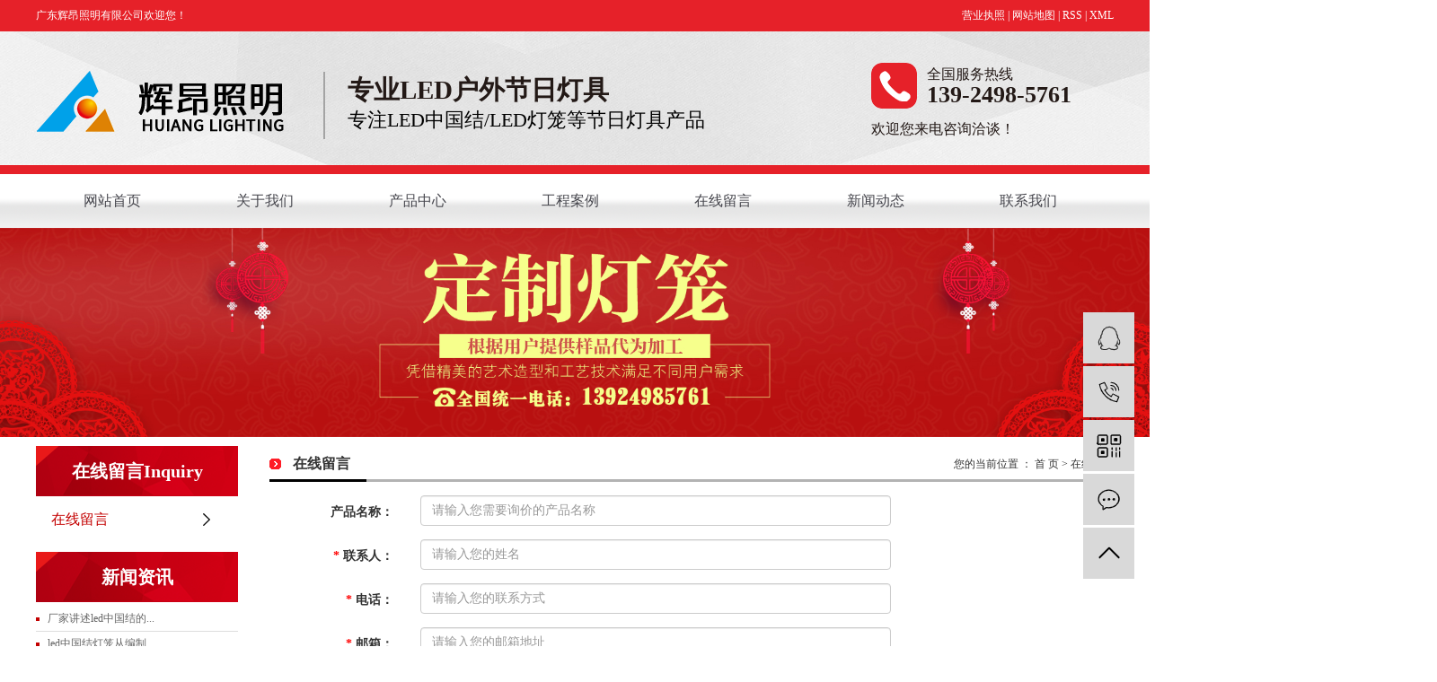

--- FILE ---
content_type: text/html;charset=utf-8
request_url: http://www.zshuiang.com/inquiry/
body_size: 5744
content:
<!DOCTYPE html>
<html lang="zh-CN">
<head>
    <meta charset="utf-8">
    <meta http-equiv="X-UA-Compatible" content="IE=edge">
    <title>在线留言-广东辉昂照明有限公司</title>
    <meta name="keywords" content="在线留言"/>
    <meta name="description" content="在线留言"/>
    <meta name="viewport" content="width=device-width, initial-scale=1, maximum-scale=1, user-scalable=no">
    <link rel="shortcut icon" type="image/x-icon" href="http://www.zshuiang.com/"/>
    
<link rel="stylesheet" href="http://www.zshuiang.com/template/default/assets/css/jquery.validator.css">

    <link rel="stylesheet" href="http://www.zshuiang.com/template/default/assets/css/plugin.css">
    <link rel="stylesheet" href="http://www.zshuiang.com/template/default/assets/css/app.css">

    <link rel="stylesheet" href="http://www.zshuiang.com/template/default/assets/css/main.css">
    <link rel="stylesheet" href="http://www.zshuiang.com/template/default/assets/css/model.css">
    <script src="http://www.zshuiang.com/template/default/assets/js/jquery.min.js"></script>
    <script>
    var config = {
        homeUrl: 'http://www.zshuiang.com/',
                mUrl: 'http://m.zshuiang.com/',
                copyCode: 0,
        isVisitor: 0
    }
</script>
<script src="http://www.zshuiang.com/template/default/assets/js/app.js"></script>

<script>
var _hmt = _hmt || [];
(function() {
  var hm = document.createElement("script");
  hm.src = "https://hm.baidu.com/hm.js?503751412cd2d3fd457d026edeef891f";
  var s = document.getElementsByTagName("script")[0]; 
  s.parentNode.insertBefore(hm, s);
})();
</script>

<script type='text/javascript'>
    (function(m, ei, q, i, a, j, s) {
        m[i] = m[i] || function() {
            (m[i].a = m[i].a || []).push(arguments)
        };
        j = ei.createElement(q),
            s = ei.getElementsByTagName(q)[0];
        j.async = true;
        j.charset = 'UTF-8';
        j.src = 'https://static.meiqia.com/dist/meiqia.js?_=t';
        s.parentNode.insertBefore(j, s);
    })(window, document, 'script', '_MEIQIA');
    _MEIQIA('entId', 229015);
</script></head>
<body>
<div class="header w1920">
  <div class="head1">
   <div class="w1200">
      <div class="head1_fl fl">
          <p>广东辉昂照明有限公司欢迎您！</p>
      </div>
      <div class="head1_fr fr">
        <div class="k1">
            
            <a href="http://www.zshuiang.com/about_yyzz/yyzz705.html">营业执照</a> |
          
            <a href="http://www.zshuiang.com/sitemap/">网站地图</a> |
            <a href="http://www.zshuiang.com/rss.xml">RSS</a> |
            <a href="http://www.zshuiang.com/sitemap.xml">XML</a>
        </div>
      </div>
    </div>
  </div>
  <div class="head2">
    <div class="w1200">
      <div class="head2_fl fl">
        <div class="logo fl">
            <a href="http://www.zshuiang.com/" >
                <img alt="" src="http://www.zshuiang.com/data/upload/202210/20221025115721_409.png" />
            </a>
        </div>
        <div class="tadv fl">
          <h3>专业LED户外节日灯具</h3><p>专注LED中国结/LED灯笼等节日灯具产品</p>
        </div>
      </div>
      <div class="head2_fr fr">
        <div class="ttel"><p>全国服务热线</p><h3>139-2498-5761</h3></div>
        <p>欢迎您来电咨询洽谈！</p>
      </div>
    </div>
  </div>
</div>
    <div class="tnav w1920">
    <ul class="nav clearfix">
                     <li>
                <a class="a" href="/" >网站首页</a>
                                                                </li>
                        <li>
                <a class="a" href="http://www.zshuiang.com/about_about/" >关于我们</a>
                                                                                    <div class="sec">
                                                <a href="http://www.zshuiang.com/about_about/gsjj9f6.html" >公司简介</a>
                                                </div>
                                                                        </li>
                        <li>
                <a class="a" href="http://www.zshuiang.com/product/" >产品中心</a>
                                                                                    <div class="sec">
                                                <a href="http://www.zshuiang.com/product/pfxl2a3/" >LED中国结</a>
                                                <a href="http://www.zshuiang.com/product/cpfle88f/" >LED灯笼</a>
                                                <a href="http://www.zshuiang.com/product/LEDzxd8f1/" >LED造型灯</a>
                                                </div>
                                                                        </li>
                        <li>
                <a class="a" href="http://www.zshuiang.com/case/" >工程案例</a>
                                                                                    <div class="sec">
                                                <a href="http://www.zshuiang.com/case/jzjdcb2/" >高速马路亮化</a>
                                                <a href="http://www.zshuiang.com/case/alflea15/" >城市景观亮化</a>
                                                <a href="http://www.zshuiang.com/case/gcjglh494/" >工厂景观亮化</a>
                                                </div>
                                                                        </li>
                        <li>
                <a class="a" href="/inquiry/" >在线留言</a>
                                                                </li>
                        <li>
                <a class="a" href="http://www.zshuiang.com/news/" >新闻动态</a>
                                                                                    <div class="sec">
                                                <a href="http://www.zshuiang.com/news/company/" >公司新闻</a>
                                                <a href="http://www.zshuiang.com/news/xydt/" >行业新闻</a>
                                                <a href="http://www.zshuiang.com/news/jszx98d/" >常见问题</a>
                                                </div>
                                                                        </li>
                        <li>
                <a class="a" href="http://www.zshuiang.com/about_contact/lxc2e.html" >联系我们</a>
                                                                                                            </li>
                </ul>
</div>

<script type="text/javascript">
$('.nav > li').hover(function(){
$(this).find('.sec').stop(true).slideToggle(300);
});
</script>


<div class="page-banner">
    <img src="http://www.zshuiang.com/data/upload/201911/20191106094036_488.jpg" alt="http://www.zshuiang.com/data/upload/201911/20191106094036_488.jpg">
</div>




<div id="container" class="clearfix">
    
    <div class="left">
        <div class="box sort_menu">
            <h3>在线留言<span>Inquiry</span></h3>
            
<ul class="xypg-left-nav">
    <li><a href="http://www.zshuiang.com/inquiry/">在线留言</a><div class="first-nav-btn"></div></li>
</ul>

        </div>
        

        <div class="box n_news">
            <h3>新闻资讯</h3>
            <div class="content">
               <ul class="news_list new1">
                                      <li><a href="http://www.zshuiang.com/news/442.html" title="厂家讲述led中国结的美满欢乐象征">厂家讲述led中国结的...</a></li>
                                      <li><a href="http://www.zshuiang.com/news/443.html" title="led中国结灯笼从编制到led的过程">led中国结灯笼从编制...</a></li>
                                      <li><a href="http://www.zshuiang.com/news/444.html" title="LED中国结的高发光效率及防潮防振等优点">LED中国结的高发光效...</a></li>
                                      <li><a href="http://www.zshuiang.com/news/445.html" title="LED灯笼的长寿命和绿色环保等优势">LED灯笼的长寿命和绿...</a></li>
                                      <li><a href="http://www.zshuiang.com/news/446.html" title="led灯笼美丽而且节能，它的来源你又知道吗？">led灯笼美丽而且节能...</a></li>
                                      <li><a href="http://www.zshuiang.com/news/447.html" title="LED中国结和LED灯笼的照明范围如何？">LED中国结和LED灯...</a></li>
                                </ul>
            </div>
        </div>
        <div class="box n_news hidden">
            <h3>热门关键词</h3>
            <div class="content">
               <ul class="news_list words">
                                </ul>
            </div>
            <script type="text/javascript">
              $(function(){
                $(".words li:odd").addClass("right_word");
              });
            </script>
        </div>
        <div class="box n_contact">
          <h3>联系我们</h3>
          <div class="content"><p>联系人：曾先生</p><p>联系电话：13924985761</p><p>传真号码：0760-87566897</p><p>QQ：304314512</p><p>邮箱：304314512＠qq.com</p><p>地址：广东省中山市横栏镇富横西路27号</p><p>网址:&nbsp; www.zshuiang.com&nbsp;</p><p><br/></p></div>
        </div>
    </div>
    

    
    <div class="right">
      <div class="sitemp clearfix">
        <h2>在线留言</h2>
        <div class="site">您的当前位置 ：
        
     <a href="http://www.zshuiang.com/">首 页</a> > 在线留言

        </div>
      </div>
      <div class="content">
       
    <form action="http://www.zshuiang.com/inquiry/" method="post" class="form-horizontal" id="message-form" >
    <input name="action" type="hidden" value="saveadd" />
    <div class="form-group">
        <label for="ptitle" class="col-sm-2 control-label"><span class="wz">产品名称</span>：</label>
        <div class="col-sm-7">
            <input id="ptitle" name="ptitle" type="text" class="form-control" value="" placeholder="请输入您需要询价的产品名称"/>
        </div>
        <div class="pull-left"><div class="error-info"></div></div>
    </div>

    <div class="form-group">
        <label for="name" class="col-sm-2 control-label"><span class="red-star">*</span> <span class="wz">联系人</span>：</label>
        <div class="col-sm-7">
            <input id="name" name="name" type="text" class="form-control" placeholder="请输入您的姓名" />
        </div>
        <div class="pull-left"><div class="error-info"></div></div>
    </div>

    <div class="form-group">
        <label for="contact" class="col-sm-2 control-label"><span class="red-star">*</span> <span class="wz">电话</span>：</label>
        <div class="col-sm-7">
            <input id="contact" name="contact" type="text" class="form-control" placeholder="请输入您的联系方式" />
        </div>
        <div class="pull-left"><div class="error-info"></div></div>
    </div>

    <div class="form-group">
        <label for="email" class="col-sm-2 control-label"><span class="red-star">*</span> <span class="wz">邮箱</span>：</label>
        <div class="col-sm-7">
            <input id="email" name="email" type="text" class="form-control"  placeholder="请输入您的邮箱地址" />
        </div>
        <div class="pull-left"><div class="error-info"></div></div>
    </div>

    <div class="form-group">
        <label for="address" class="col-sm-2 control-label"><span class="wz">地址</span>：</label>
        <div class="col-sm-7">
            <input id="address" name="address" type="text" class="form-control"  placeholder="请输入您的地址" />
        </div>
        <div class="pull-left"><div class="error-info"></div></div>
    </div>

    <div class="form-group">
        <label for="content" class="col-sm-2 control-label"><span class="red-star">*</span> <span class="wz">留言内容</span>：</label>
        <div class="col-sm-7">
            <textarea id="content" rows="5" name="content" class="form-control" placeholder="请输入您的留言内容" ></textarea>
        </div>
        <div class="pull-left"><div class="error-info"></div></div>
    </div>


    <div class="form-group">
        <label for="checkcode" class="col-sm-2 control-label"><span class="red-star">*</span> <span class="wz">验证码</span>：</label>
        <div class="col-sm-7">
            <input id="checkcode" class="form-control" name="checkcode" type="text" placeholder="验证码" />
            <img id="checkCodeImg" src="http://www.zshuiang.com/source/include/imagecode.php?act=verifycode&width=120&height=34" />
            <a href="javascript:void(0)" id="change_code" onclick="app.changCode('http://www.zshuiang.com/', 120, 34)">换一张</a>
            <div class="error-info"></div>
        </div>
    </div>

    <div class="form-group">
        <div class="col-sm-2 hidden-xs"></div>
        <div class="col-sm-2 col-xs-4">
            <input type="submit" class="btn btn-primary form-control" name="btn" value="提交" />
        </div>
        <div class="col-sm-2 col-xs-4">
            <input type="reset" class="btn btn-danger form-control" value="重置" />
        </div>
    </div>
</form>

      </div>
          </div>

    
    
</div>

    

<div class="foot w1920">
	<div class="foot1">
		<div class="fnav1"><p><a href="/" target="_self" title="" textvalue="辉昂首页">辉昂首页</a>&nbsp; |&nbsp;&nbsp;<a href="/about/" target="_self" title="" textvalue="关于我们">关于我们</a>&nbsp; |&nbsp;&nbsp;<a href="/product/" target="_self" title="" textvalue="产品中心">产品中心</a>&nbsp; |&nbsp;&nbsp;<a href="/case/" target="_self" title="" textvalue="工程案例">工程案例</a>&nbsp; |&nbsp;&nbsp;<a href="/news/" target="_self" title="" textvalue="新闻资讯">新闻资讯</a>&nbsp; |&nbsp;&nbsp;<a href="/inquiry/" target="_self" title="" textvalue="在线留言">在线留言</a>&nbsp; |&nbsp;&nbsp;<a href="/about_contact/lxc2e.html" target="_self" title="" textvalue="联系我们">联系我们</a></p></div>
		<div class="foot1_fl fl">
			<div class="fnav2 fl">
				<ul class="clearfix">
					<li>
						<a href="/about/">关于我们</a>
							                    <a href="http://www.zshuiang.com/about_about/gsjj9f6.html">公司简介</a>
	                    					</li>
					<li>
						<a href="/product/">产品中心</a>
						                        <a href="http://www.zshuiang.com/product/pfxl2a3/">LED中国结</a>
                                                <a href="http://www.zshuiang.com/product/cpfle88f/">LED灯笼</a>
                                                <a href="http://www.zshuiang.com/product/LEDzxd8f1/">LED造型灯</a>
                        					</li>
				</ul>
			</div>
			<div class="fcontact fl">
				<h4>联系我们</h4>
				<p style="text-align: left;">联系电话：<a>139-2498-5761</a></p><p>传真号码：0760-87566897</p><p>E-mail：304314512@qq.com</p><p>地址：广东省中山市横栏镇富横西路27号</p><p><br/></p><p><br/></p><p><br/></p>
			</div>
		</div>
		<div class="foot1_fr fr">
			<div class="fewm"><p style="text-align: left;"><a href="https://shop9e008335i5l74.1688.com/?spm=a261y.7663282.autotrace-topNav.1.318263f9Ov3y8U" target="_self"><img src="/data/upload/202003/1583821271585202.png" title="1583821271585202.png" alt="1583821271585202.png" width="80" height="102" border="0" vspace="0" style="width: 80px; height: 102px;"/></a>&nbsp; &nbsp; &nbsp;<a href="https://shop473853684.taobao.com/?spm=2013.1.1000126.2.edfb5f95znFfp9" target="_self"><img src="/data/upload/202003/1583822141321514.png" title="1583822141321514.png" alt="辉昂淘宝.png" width="80" height="102" border="0" vspace="0" style="width: 80px; height: 102px;"/></a><a href="https://shop9e008335i5l74.1688.com/?spm=a261y.7663282.autotrace-topNav.1.318263f9Ov3y8U" target="_self"></a></p><p><br/></p></div>
		</div>
	</div>
	<div class="foot2">
		<div class="copyright">
			Copyright © 广东辉昂照明有限公司   All rights reserved 备案号：<a href="http://beian.miit.gov.cn/" target="_blank">粤ICP备19146041号</a>      <span class="jszc">服务支持：<a href="http://www.cn86.cn" target='_blank'>祥云平台</a></span>    保留所有权利. 
		</div>
			</div>
</div>






<!-- 右侧客服 -->
<!-- 侧边工具栏 -->
<div id="toolbar">
    <ul>
                        <li><a href="http://wpa.qq.com/msgrd?v=3&amp;uin=304314512&amp;site=qq&amp;menu=yes" target="_blank">
            <span class="icon-font icon-qq"></span>
            <span class="wz">业务咨询</span>
        </a></li>
                        <li><a href="javascript:;">
            <span class="icon-font icon-phone"></span>
            <span class="wz">13924985761</span>
        </a></li>
        <li class="ewm">
            <span class="icon-font icon-ewm"></span>
                        <div class="ewm-box"><img src="http://www.zshuiang.com/data/upload/201911/20191121092529_721.png" alt="二维码" /></div>
                    </li>
        <li><a href="http://www.zshuiang.com/inquiry/">
            <span class="icon-font icon-message"></span>
            <span class="wz">在线留言</span>
        </a></li>
        <li class="backtop"><span class="icon-font icon-top"></span></li>
    </ul>
</div>

<script>
    $(function () {
        // 返回顶部
        app.backTop("#toolbar .backtop",300);
        var imgUrl = 'http://www.zshuiang.com/';
        if($(".ewm-box img").attr('src') == imgUrl ) {
            $(".ewm-box").remove();
        }
    })
</script>



<script src="http://www.zshuiang.com/template/default/assets/js/main.js"></script>


<script src="http://www.zshuiang.com/template/default/assets/js/jquery.validator.min.js"></script>
<script>
    // 表单交互验证 (利用插件实现的)
    $("#message-form").validator({
        // 验证规则
        fields: {
            name: "required",
            contact:"required;mobile|phone",
            email:'required;email',
            content:'required',
            checkcode:'required;checkcode'
        },
        // 获取当前提示信息抬头
        display: function(el) {
            return $(el).closest('.form-group').find('label span.wz').text();
        },
        // 自定义正则表达式
        rules: {
            mobile: [/^([0-9]{3,4})?[0-9]{7,8}$/, "请填写有效的电话号码"],
            phone: [/^1[34578]+\d{9}$/, "请填写有效的手机号"],
            checkcode:[/^[a-zA-Z0-9]{4}$/,"验证码必须为四位数字和字母"]
        },
        // 自定义错误消息提示框
        target: function(elem){
            var $formitem = $(elem).closest('.form-group'),
                $msgbox = $formitem.find('div.error-info');
            if (!$msgbox.length) {
                $msgbox = $('<span class="msg-box"></span>').appendTo($formitem);
            }
            return $msgbox;
        }
    });

    // placholder 点击之后提示消失
    // 默认隐藏这个功能，如果需要下面就取消注释
    /*
    $("#message-form .form-control").each(function(){
        var placholdeText = $(this).attr('placeholder');
        $(this).focus(function () {
            $(this).attr('placeholder','');
        });
        $(this).blur(function () {
            $(this).attr('placeholder',placholdeText);
        });
    });
    */
</script>

</body>
</html>


--- FILE ---
content_type: text/css
request_url: http://www.zshuiang.com/template/default/assets/css/main.css
body_size: 30176
content:
.w1920{
    width: 1920px;
    margin-left: -960px;
    left: 50%;
    position: relative;
}
.w1200{
    width: 1200px;
    margin-left: -600px;
    left: 50%;
    position: relative;
}


/*头部样式*/
.header{
    overflow: hidden;
    height: 194px;
    border-bottom: 10px solid #e62129;
}
.head1{
    width: 100%;
    height: 35px;
    background-color: #e62129;
    overflow: hidden;
}
.k1{text-align: right;}
.head1,.head1 a{
    font-size: 12px;
    line-height: 35px;
    color: #ffffff;
}
.head2{
    width: 100%;
    height: 149px;
    background: url(../images/headbg.png) no-repeat center top;
}
.head2_fl{
    width: 750px;
    padding: 36px 0 0 0;
}
.head2_fl .logo{
    width: 320px;
    height: 82px;
    line-height: 82px;
}
.head2_fl .logo img{max-width: 100%;max-height: 100%;}
.head2_fl .tadv{
    height: 75px;
    margin-top: 9px;
    border-left: 2px solid #a4a4a4;
    padding: 6px 0 0 25px;
}
.head2_fl .tadv h3{
    font-size: 29px;
    line-height: 29px;
    margin-bottom: 8px;
    color: #231916;
}
.head2_fl .tadv p{
    font-size: 22px;
    line-height: 22px;
    color: #000000;
}
.head2_fr{
    width: 270px;
    padding: 35px 0 0 0;
}
.head2_fr p{
    font-size: 16px;
    line-height: 16px;
    color: #231916;
}
.ttel{
    height: 51px;
    margin-bottom: 15px;
    background: url(../images/ttel.png) no-repeat left top;
    padding: 5px 0 0 62px;
}
.ttel p{
    margin-bottom: 4px;
}
.ttel h3{
    font-size: 26px;
    line-height: 22px;
    color: #231916;
}

#header{width:1000px;margin:0 auto;}

.topLink{float:right;text-align:right;position: relative;z-index: 9999;}
.translate{width:100px;position: absolute;left: 0;top:10px;z-index: 9999;}
.tran-in{left:120px;}
.translate li{border: 1px dashed #cccccc;line-height: 26px;text-align: left;background: #fff;}
.translate li a{display: block;padding-left: 10px;background: url(../images/dot4.png) no-repeat 88% 11px;}
.translate li a:hover{text-decoration: none;color:#275cea;cursor: pointer;}
.translate-en{display: none;padding: 6px;padding-top:0px;}
.translate li .translate-en a{padding-left: 0px;text-align: center;background: #fff;border-bottom: 1px solid #cccccc;}
.translate li .translate-en a:hover{font-weight: bold;}

.topLink .f_count{color:#ff0000;font-size:13px;font-weight:bold;}
.topLink .k1{line-height:32px;padding-top:5px;}
.topLink .k2{color:#074b91;font-size:14px;font-family:"微软雅黑";}

#menu{margin-top:5px;}

/*热门搜索*/
.search{text-align:left;height:24px;}
.hotSearch{width:400px;float:left;height:24px;line-height:24px;font-weight:normal;}
#formsearch{width:320px;float:left;background: url(../images/ss.png) no-repeat;}
#search-type{float: left;width:100px;height: 24px;border: 1px solid #c8c8c8;margin-right: 5px;}




.com-img{ display:inline; overflow:hidden;margin:0 auto;display: table;}
.com-img img{ transition:all 0.5s ease-in 0s; -webkit-transition:all 0.5s ease-in 0s; -moz-transition:all 0.5s ease-in 0s; -o-transition:all 0.5s ease-in 0s;}
.com-img:hover img{transform:scale(1.1); -webkit-transform:scale(1.1); -moz-transform:scale(1.1); -o-transform:scale(1.1);-ms-transform:scale(1.1);}


/*主体样式*/
.bg1{overflow: hidden;background: url(../images/bg1.jpg) no-repeat center top;}
.ss{
    width: 1003px;
    height: 168px;
    margin: 0 auto;
    overflow: hidden;
    background: url(../images/ssbg.png) no-repeat;
}
.sscon1{
    width: 210px;
    margin: 22px 45px 0 0;
}
.sstel{
    width: 100%;
    padding-right: 25px;
    text-align: right;
    margin-bottom: 9px;
}
.sstel h3{
    font-size: 14px;
    line-height: 13px;
    margin-bottom: 6px;
    color: #000000;
}
.sstel p{
    font-size: 25px;
    line-height: 20px;
    color: #000000;
}
.ssmore{
    display: block;
    width: 165px;
    height: 32px;
    background: url(../images/ssmore.png) no-repeat;
    float: right;
}

/*box1*/
.box1{
    overflow: hidden;
    margin-top: 25px;
}
.b1_fl{
    width: 289px;
    overflow: hidden;
}
.b1con1{
    width: 289px;
    height: 141px;
    background: url(../images/b1imgbg1.png) no-repeat;
    padding: 34px 0 0 33px;
}
.b1con1 h2{
    font-size: 36px;
    line-height: 29px;
    color: #ffffff;
}
.b1con1 p{
    font-size: 14px;
    line-height: 14px;
    margin: 11px 0 10px;
    color: #ffffff;
}
.b1con1 h3{
    font-size: 24px;
    line-height: 24px;
    color: #ffffff;
}
.b1_fl ul{
    width: 100%;
    background-color: #FCFCFC;
}
.b1_fl ul li{
    height: 81px;
    border-bottom: 1px solid #f8f8f8;
    width: 100%;
    padding: 0 14px 0 29px;
}
.b1_fl ul li a{
    display: block;
    width: 100%;
    height: 80px;
    background: url(../images/b1dot.png) no-repeat right center;
    padding-right: 35px;
    white-space:nowrap;
    overflow:hidden;
    text-overflow:ellipsis;
    font-size: 18px;
    line-height: 80px;
    color: #666666;
}
.b1tel{
    width: 100%;
    height: 105px;
    background: url(../images/b1tel.png) no-repeat 28px center #c30101;
    padding: 31px 0 0 81px;
}
.b1tel p{
    font-size: 16px;
    line-height: 16px;
    margin-bottom: 6px;
    color: #ffffff;
}
.b1tel h3{
    font-size: 24px;
    line-height: 20px;
    color: #ffffff;
}
.b1_fr{
    width: 894px;
    overflow: hidden;
}
.b1con2{
    width: 100%;
    height: 60px;
    background-color: #c30101;
    padding: 0 20px 0 30px;
}
.b1con2 p{
    float: left;
    font-size: 18px;
    line-height: 60px;
    color: #ffffff;
}
.b1con2 .b1more{
    display: block;
    font-size: 18px;
    line-height: 60px;
    color: #ffffff;
}
.b1_fr ul{
    width: 100%;
    margin-top: 12px;
    overflow: hidden;
}
.b1_fr ul li{
    width: 280px;
    float: left;
    position: relative;
    margin:0 26px 33px 0;
    text-align: center;
    overflow: hidden;
}
.b1_fr ul li:nth-of-type(3n){margin-right: 0;}
.b1_fr ul li:nth-of-type(n+7){margin-bottom: 0;}
.b1_fr ul li .b1imgbg2{
    width: 100%;
    height: 32px;
    background: url(../images/b1imgbg2.png) no-repeat;
    position: absolute;
    bottom: 22px;
    left: 0;
    z-index: 0;
}
.b1_fr ul li .b1img1{
    width: 280px;
    height: 350px;
    overflow: hidden;
    text-align: center;
    line-height: 240px;
    z-index: 1;
    position: relative;
}
.b1_fr ul li .b1img1 img{width: 100%;height: 100%;}
.b1_fr ul li p{
    font-size: 16px;
    line-height: 16px;
    margin-top: 20px;
    white-space:nowrap;
    overflow:hidden;
    text-overflow:ellipsis;
    color: #6a6a6a;
}

/*box2*/
.box2{
    overflow: hidden;
    padding: 62px 0 0 0;
}
.b2_tit{
    width: 100%;
    text-align: center;
    overflow: hidden;
}
.b2_tit h3{
    font-size: 34px;
    line-height: 34px;
    font-weight: normal;
    letter-spacing: 1px;
    color: #333333;
    margin-bottom: 12px;
}
.b2_tit h3 span{
    color: #c30101;
    font-weight: bold;
}
.b2_tit p{
    font-size: 12px;
    line-height: 12px;
    letter-spacing: -1px;
    color: #999999;
}
.b2_index{
    width: 1000px;
    height: 631px;
    background-color: #fff;
    margin: 0 auto;
    box-shadow: 0px 7px 13px 0px rgba(0, 0, 0, 0.11);
    border-radius: 14px;
    margin-top: 30px;
}
.b2_index .hd{
    width: 100%;
    position: relative;
    z-index: 1;
}
.b2_index .hd ul li{
    width: 332.5px;
    float: left;
    margin-right: 1px;
    height: 70px;
    background-color: #333333;
    text-align: center;
    transition: all 0.4s linear;
    position: relative;
}
.b2_index .hd ul li:last-of-type{margin-right:0;}
.b2_index .hd ul li a{
    display: block;
    font-family: SourceHanSansCN-Regular;
    font-size: 16px;
    line-height: 70px;
    color: #ffffff;
}
.b2_index .hd ul li.on{background-color: #c30101;}
.b2_index .hd ul li.on:after{
    content: "";
    width: 100%;
    height: 5px;
    position: absolute;
    left: 0;
    bottom: -5px;
    background: url(../images/b2dot.png) no-repeat center top;
}
.b2_index .bd{
    width: 100%;
    padding:  65px 0 0 0;
    height:  455px;
    border-bottom: 1px solid #dddddd;
}
.b2_index .bd ul{
    width: 100%;
    text-align: center;
}
.b2_index .bd ul img{
    max-width: 100%;
    max-height: 100%;
}
.b2con1{
    width: 100%;
    padding: 25px 0 0 0;
    text-align: center;
}
.b2con1 a{
    display: inline-block;
    width: 132px;
    height: 40px;
    margin: 0 2px;
}
.b2con1 a.b2more1{background: url(../images/b2more1.png) no-repeat;}
.b2con1 a.b2more2{background: url(../images/b2more2.png) no-repeat;}
.b2con1 a.b2mes{background: url(../images/b2mes.png) no-repeat;}




/*box3*/
.box3{
    overflow: hidden;
    padding: 35px 0 0 0;
}
.b3_tit{
    width: 100%;
    text-align: center;
    overflow: hidden;
}
.b3_index{
    width: 100%;
    overflow: hidden;
    margin-top: 27px;
}
.b3_index .b3ul1{
    width: 100%;
    text-align: center;
}
.b3_index .b3ul1 li{
    width: 115px;
    height: 35px;
    background-color: #9d9d9d;
    display: inline-block;
    text-align: center;
    position: relative;
}
.b3_index .b3ul1 li:hover{background-color: #c30101}
.b3_index .b3ul1 li:hover:after{
    content:"";
    width: 100%;
    height: 5px;
    position: absolute;
    left: 0;
    bottom: -5px;
    background: url(../images/b3dot.png) no-repeat center top;
}
.b3_index .b3ul1 li a{
    font-size: 16px;
    color: #ffffff;
    line-height: 35px;
}
.b3_index .bd{
    width: 100%;
    overflow: hidden;
    margin-top: 35px;
    padding-bottom: 2px;
}
.b3_index .bd li{
    position: relative;
}
.b3_index .bd li:nth-of-type(3n+1){
    width: 667px !important;
    height: 442px !important;
    margin: 0 1px;
}
.b3_index .bd li:nth-of-type(3n+2){
    width: 329px !important;
    height: 219px !important;
    margin: 0 1px;
}
.b3_index .bd li:nth-of-type(3n){
    width: 329px !important;
    height: 219px !important;
    margin: 223px 1px 0 -330px;
}
.b3_index .bd li img{width: 100%;}
.b3_index .bd li p{
    width: 100%;
    height: 70px;
    position: absolute;
    left: 0;
    bottom: 0;
    background-color: rgba(0,0,0,0.7);
    padding: 0 10px;
    font-size: 16px;
    font-weight: bold;
    color: #ffffff;
    line-height: 70px;
    white-space:nowrap;
    overflow:hidden;
    text-overflow:ellipsis;
}

/*box4*/
.box4{
    overflow: hidden;
    background: url(../images/b4bg.png) no-repeat center top;
    padding: 253px 0 0 0;
}
.b4tel{
    width: 260px;
    margin-left: 667px;
    background: url(../images/b4tel.png) no-repeat left center;
    padding-left: 55px;
}
.b4tel p{
    font-size: 14px;
    line-height: 14px;
    margin-bottom: 12px;
    color: #ffffff;
}
.b4tel h3{
    font-size: 26px;
    line-height: 22px;
    color: #ffffff;
}
.b4_index{
    width: 946px;
    margin: 360px auto 0;
    overflow: hidden;
}
.b4_index li{
    width: 100%;
    position: relative;
    overflow: hidden;
}
.b4_index li:first-of-type{height: 315px;margin-bottom: 30px;}
.b4_index li:nth-of-type(2){height: 380px;margin-bottom: 48px;}
.b4_index li:nth-of-type(3){height: 342px;margin-bottom: 48px;}
.b4_index li:nth-of-type(4){height:371px; }
.b4_index li .b4img1{
    width: 100%;
    position: absolute;
    height: 100%;
    left: 0;
    bottom: 0;
    text-align: center;
    z-index: 0;
}
.b4_index li .b4img1 img{vertical-align: bottom;}
.b4_index li .b4con1{position:relative;z-index:1;}
.b4_index li:first-of-type .b4con1{width: 500px;float: left;}
.b4_index li:nth-of-type(2) .b4con1{width: 445px;float: right;margin-top: 60px;}
.b4_index li:nth-of-type(3) .b4con1{width: 440px;float: left;margin-top: 23px;}
.b4_index li:nth-of-type(4) .b4con1{width: 440px;float: right;margin-top: 70px;}
.b4_index li .b4con1 .b4num{
    width: 90px;
    height: 90px;
    background: url(../images/b4num.png) no-repeat;
    text-align: center;
    line-height: 90px;
    font-size: 34px;
    color: #f4f4f4;
}
.b4_index li .b4con1 .b4cen1{
    width: calc(100% - 102px);
    margin-top: 25px;
    text-align: left;
}
.b4_index li .b4con1 .b4cen1 h2{
    font-size: 26px;
    line-height: 26px;
    color: #c30101;
}
.b4_index li .b4con1 .b4cen1 h4{
    font-size: 18px;
    line-height: 18px;
    font-weight: normal;
    color: #202020;
    margin: 5px 0 10px;
}
.b4_index li .b4con1 .b4cen1 img{max-width: 100%;margin-bottom: 20px;}
.b4_index li .b4con1 .b4cen1 p{
    width: 100%;
    background: url(../images/b4dot.png) no-repeat left 12px;
    padding-left: 14px;
    font-size: 16px;
    line-height: 28px;
    color: #3e3e3e;
}

/*box5*/
.box5{
    overflow: hidden;
    background: url(../images/b5bg.png) no-repeat center top;
    margin-top: -158px;
    padding-bottom: 45px;
}
.b5_top{
    width: 1000px;
    height: 366px;
    margin: 194px auto 0;
    overflow: hidden;
    background-color: #fff;
    padding: 23px 36px 0 20px;
}
.b5tit1{
    width: 100%;
    overflow: hidden;
}
.b5tit1 h3{
    float: left;
    font-size: 22px;
    line-height: 22px;
    color: #3e3e3e;
}
.b5tit1 p{
    float: left;
    font-size: 12px;
    height: 22px;
    line-height: 29px;
    color: #d9d9d9;
    margin-left: 5px;
}
.b5_top .b5t_fl{
    width: 660px;
    overflow: hidden;
}
.b5con1{
    width: 100%;
    margin-top: 22px;
}
.b5con1 .b5img1{
    width: 293px;
    height: 224px;
    overflow: hidden;
}
.b5con1 .b5img1 img{width: 100%;max-height: 100%;}
.b5con1 .b5cen1{
    width: 350px;
    padding: 9px 0 0 0;
}
.b5con1 .b5cen1 h3{
    font-size: 18px;
    line-height: 18px;
    margin-bottom: 12px;
    color: #c30101;
}
.b5con1 .b5cen1 p{
    font-size: 14px;
    line-height: 24px;
    color: #4d4d4d;
}
.b5con1 .b5cen1 .b5more{
    display: block;
    width: 131px;
    height: 45px;
    background-color: #c30101;
    border-radius: 23px;
    margin-top: 25px;
    text-align: center;
    line-height: 45px;
    font-size: 14px;
    color: #ffffff;
}
.b5t_fr{
    width: 232px;
}
.b5t_fr .b5con2{
    width: 100%;
    margin-top: 22px;
    position: relative;
}
.b5t_fr .b5con2 .bd{
    width: 177px;
    margin: 0 auto;
    overflow: hidden;
}
.b5t_fr .b5con2 .bd li{
    width: 100%;
    text-align: center;
}
.b5t_fr .b5con2 .bd li img{width: 100%;height: 100%;}
.b5t_fr .b5con2 .bd li p{
    font-size: 12px;
    line-height: 12px;
    color: #333333;
    margin-top: 12px;
    white-space:nowrap;
    overflow:hidden;
    text-overflow:ellipsis;
}
.b5t_fr .b5con2 .prev{
    position: absolute;
    width: 30px;
    height: 30px;
    display: block;
    background: url(../images/prev1.png) no-repeat;
    left: -18px;
    top: 113px;
}
.b5t_fr .b5con2 .next{
    position: absolute;
    width: 30px;
    height: 30px;
    display: block;
    background: url(../images/next1.png) no-repeat;
    right: -18px;
    top: 113px;
}
.b5_bot{
    width: 1125px;
    margin: 40px auto 0;
    overflow: hidden;
    position: relative;
}  
.b5_bot .bd{
    width: 1024px;
    margin: 0 auto;
    overflow: hidden;
}
.b5_bot .bd li{
    width: 230px;
    float: left;
    margin: 0 13px;
    text-align: center;
    overflow: hidden;
}
.b5_bot .bd li .b5img3{
    width: 230px;
    height: 159px;
    overflow: hidden;
}
.b5_bot .bd li .b5img3 img{width: 100%;height: 100%;}
.b5_bot .bd li p{
    font-size: 14px;
    line-height: 14px;
    margin-top: 16px;
    white-space:nowrap;
    overflow:hidden;
    text-overflow:ellipsis;
    color: #ffffff;
}
.b5_bot .hd .prev{
    position: absolute;
    width: 30px;
    height: 30px;
    background: url(../images/prev2.png) no-repeat;
    left: 0;
    top: 65px;
}
.b5_bot .hd .next{
    position: absolute;
    width: 30px;
    height: 30px;
    background: url(../images/next2.png) no-repeat;
    right: 0;
    top: 65px;
}

/*box6*/
.box6{
    overflow: hidden;
    background-color: #F4F4F4;
    padding: 65px 0 50px 0;
}
.b6_top{
    width: 1000px;
    margin: 0 auto;
}
.b6_tit1{
    width: 100%;
    height: 32px;
    border-bottom: 1px solid #d6d6d6;
    overflow: hidden;
}
.b6_tit1 .hd{float: left;}
.b6_tit1 li{
    width: 100px;
    height: 31px;
    float: left;
    margin-right: 20px;
    text-align: center;
}
.b6_tit1 li.on{
    border-bottom: 1px solid #c30101;
}
.b6_tit1 li a{
    font-size: 18px;
    font-weight: bold;
    line-height: 18px;
    display: block;
    color: #333333;
}
.b6_tit1 li.on a{color: #c30101;}
.b6_tit1 .b6more{
    float: right;
    display: block;
    text-align: right;
    background: url(../images/b6dot.png) no-repeat right center;
    padding-right: 20px;
    font-size: 12px;
    font-weight: bold;
    line-height: 18px;
    color: #333333;
}
.b6con1{
    width: 100%;
    overflow: hidden;
    margin-top: 28px;
}
.b6con1 .newscon1{
    width: 500px;
    overflow: hidden;
}
.b6con1 .newscon1 img{
    width: 500px;
    height: 200px;
    margin-bottom: 20px;
}
.b6con1 .newscon1 p{
    font-size: 16px;
    line-height: 24px;
    color: #c30101;
    overflow:hidden;
    text-overflow:ellipsis;
    display: -webkit-box;
    -webkit-line-clamp:2;
    -webkit-box-orient:vertical;
}
.newscon2{
    width: 460px;
    overflow: hidden;
}
.newscon2 li{
    width: 100%;
    height: 82px;
    border-bottom: 1px solid #d6d6d6;
    margin-bottom: 25px;
}
.newscon2 li:last-of-type{margin-bottom: 0;}
.newscon2 li .newsdate{
    text-align: center;
    width: 65px;
}
.newscon2 li .newsdate h3{
    font-size: 49px;
    line-height: 40px;
    font-weight: normal;
    color: #c30101;
    margin-bottom: 12px;
}
.newscon2 li .newsdate p{
    font-size: 16px;
    line-height: 16px;
    color: #8c8d8c;
}
.newscon2 li .newscen1{
    width: 370px;
    padding: 4px 0 0 0;
}
.newscon2 li .newscen1 h4{
    font-size: 16px;
    font-weight: normal;
    line-height: 16px;
    color: #5a5a5a;
    margin-bottom: 5px;
    white-space:nowrap;
    overflow:hidden;
    text-overflow:ellipsis;
}
.newscon2 li .newscen1 p{
    font-size: 12px;
    line-height: 24px;
    color: #404040;
    overflow:hidden;
    text-overflow:ellipsis;
    display: -webkit-box;
    -webkit-line-clamp:2;
    -webkit-box-orient:vertical;
}
.b6_bot{
    width: 1000px;
    margin: 36px auto 0;
    overflow: hidden;
}
.b6_bot .b6_tit2{
    width: 102px;
    overflow: hidden;
}
.b6_bot .b6_tit2 h3{
    margin:3px 0 13px;
    font-size: 18px;
    line-height: 18px;
    color: #404040;
}
.b6_bot .b6_tit2 p{
    font-size: 12px;
    font-weight: bold;
    line-height: 12px;
    color: #808080;
}
.b6_bot .b6_tit2 .hd{
    width: 100%;
    margin-top: 36px;
}
.b6_bot .b6_tit2 .hd .prev{
    display: block;
    float: left;
    width: 51px;
    height: 23px;
    background: url(../images/prev3.png) no-repeat;
}
.b6_bot .b6_tit2 .hd .next{
    display: block;
    float: left;
    width: 51px;
    height: 23px;
    background: url(../images/next3.png) no-repeat;
}
.b6_bot .newscon3{
    width: 880px;
    margin-right: -20px;
    overflow: hidden;
}
.b6_bot .newscon3 li{
    width: 400px !important;
    height: 120px;
    background-color: #ffffff;
    border: solid 1px #d6d6d6;
    float: left;
    margin: 0 20px;
    padding: 22px 23px 0 21px;
}
.b6_bot .newscon3 li h3{
    font-size: 14px;
    line-height: 22px;
    color: #3c3c3c;
    background: url(../images/wen.png) no-repeat left center;
    padding-left: 24px;
    margin-bottom: 5px;
    white-space:nowrap;
    overflow:hidden;
    text-overflow:ellipsis;
}
.b6_bot .newscon3 li p{
    background: url(../images/da.png) no-repeat left 1px;
    padding-left: 35px;
    font-size: 14px;
    font-weight: bold;
    line-height: 24px;
    color: #7c7c7c;
    overflow:hidden;
    text-overflow:ellipsis;
    display: -webkit-box;
    -webkit-line-clamp:2;
    -webkit-box-orient:vertical;
    position:relative;
}
.b6_bot .newscon3 li p:before{
    content:":";
    margin-left:-10px;
    padding-right:6px;
}
.box7{background-color: #f4f4f4;padding-bottom: 48px;}









#container{width:1200px;margin:0 auto;margin-top:10px;}
.menu_cate{width:220px;float:left;}
.cate_title{line-height:31px;padding-left:15px;font-weight:bold;font-family:"微软雅黑";
background:url(../images/nav.png) no-repeat 0% 100%;font-size:14px;color:#000;}
.about{width:460px;float:left;margin-left:12px;padding-bottom:5px;}
.about_title{line-height:31px;padding-left:15px;font-weight:bold;font-family:"微软雅黑";
background:url(../images/nav.png) no-repeat 0% 100%;font-size:14px;color:#000;}
.about .content{padding:5px;padding-bottom:12px;text-indent:20px;}
.navigation{float:right;width:100px;}

.index-title{line-height:31px;padding-left:15px;font-weight:bold;font-family:"微软雅黑";
background:url(../images/nav.png) no-repeat 0% 100%;font-size:14px;color:#000;}
.index-table td{border:solid #add9c0; border-width:0px 1px 1px 0px; padding:10px 5px;}
.index-table{border:solid #add9c0; border-width:1px 0px 0px 1px;margin-top:10px;}

/*----- Common css ------*/
.fl{float:left;}
.fr{float:right;}
.di{_display:inline;}
.fwn{font-weight:normal;}
.dib{*display:inline;_zoom:1;_display:inline;_font-size:0px;}

/*首页新闻*/
.news_company{width:280px;float:right;}
.news1_title{line-height:31px;padding-left:15px;font-weight:bold;font-family:"微软雅黑";
background:url(../images/nav.png) no-repeat 0% 100%;font-size:14px;color:#000;}
.news_company .content{padding:5px;}

/*首页左侧联系我们*/
.contact{width:218px;float:left;padding-bottom:5px;margin-top:10px;}
.contact_title{line-height:31px;padding-left:15px;font-weight:bold;font-family:"微软雅黑";
background:url(../images/nav.png) no-repeat 0% 100%;font-size:14px;color:#000;}
.contact .content{padding:5px;padding-left:8px;}

/*工程案例*/
.case{width:460px;float:left;margin-left:12px;padding-bottom:5px;margin-top:10px;}
.case_title{line-height:31px;padding-left:15px;font-weight:bold;font-family:"微软雅黑";
background:url(../images/nav.png) no-repeat 0% 100%;font-size:14px;color:#000;}
.case .content{padding:5px;padding-bottom:12px;text-indent:20px;}

.news2_company{margin-top:10px;}

/*产品推荐*/
.recommend_product{margin-top:10px;width:692px;float:left;}
.recommend_product .title{line-height:31px;padding-left:15px;font-weight:bold;font-family:"微软雅黑";background:url(../images/nav.png) no-repeat 0% 100%;font-size:14px;color:#000;}
.recommend_product .content{padding-top:15px;padding-bottom:14px;}
.roll_product li{padding-bottom:0px;}

/*品牌列表*/
.brand-list{margin: 20px 0px;display: flex;display: -webkit-flex;flex-wrap: wrap;}
.brand-list li{margin: 5px 8px;}
.brand-list li:hover{box-shadow: 2px 1px 5px;}
.brand-list li img {width: 150px;height: 120px;}

/*前台多页签*/
.news{width:1000px;float:left;margin-top: 10px;}
.tab{position:relative;}
.tab li{float:left;width:100px;height:30px;display:block;line-height:30px;border:1px solid #ccc;margin-right:8px;text-align:center;color:#333;font-size:12px;cursor: pointer;}
.tab li.cur{color:#fff;text-decoration:none;font-size:12px;background:#3a78c1;border-color: #3a78c1;}

.tt{display: none;}
.list1{padding:8px 10px;}
.list1 li{line-height:27px;position:relative;vertical-align: middle;}
.list1 li a{background:url(../images/list_dot1.gif) left center no-repeat;padding-left:12px;line-height:27px;color:#555555;}
.list1 li a:hover{color:#e87518;text-decoration:none;}
.list1 li span{position:absolute;right:0px;line-height:30px;top:0;color:#999;}




/*友情链接*/
.f_link{
    width:1200px;
    margin:0 auto;
    height:55px;
    overflow: hidden;
    background: url(../images/flink.png) no-repeat left top;
    padding-left: 173px;
}
.f_link a{color:#666;}

/*页面底部*/
.foot{
    overflow: hidden;
    background: url(../images/footbg.png) no-repeat;
}
.foot1{
    width: 1200px;
    margin: 0 auto;
    overflow: hidden;
    padding: 52px 0 0 0;
    height: 367px;
}
.fnav1{
    width: 100%;
    overflow: hidden;
    height: 18px;
    margin-bottom: 69px;
}
.fnav1,.fnav1 a{
    font-size: 16px;
    line-height: 18px;
    color: #e6e6e6;
}
.foot1_fl{
    width: 638px;
    overflow: hidden;
    padding-top: 3px;
}
.fnav2 li{
    width: 179px;
    padding-left: 19px;
    float: left;
}
.fnav2 li a{
    display: block;
    font-size: 14px;
    line-height: 14px;
    white-space:nowrap;
    overflow:hidden;
    text-overflow:ellipsis;
    color: #e5e5e5;
    margin-bottom: 15px;
}
.fnav2 li a:first-of-type{
    font-size: 16px;
    line-height: 16px;
    color: #ffffff;
}
.fcontact{
    width: 280px;
    padding:3px 0 0 17px;
}
.fcontact h4{
    font-size: 16px;
    font-weight: normal;
    line-height: 16px;
    margin-bottom: 25px;
    color: #ffffff;
}
.fcontact p{
    font-size: 14px;
    line-height: 14px;
    margin-bottom: 14px;
    color: #e5e5e5;
}
.fcontact p a{
    font-weight: bold;
    color: #fff;
}
.foot1_fr{
    width: 250px;
    overflow: hidden;
}
.fewm{
    text-align: right;
    width: 100%;
}
.fewm img{max-width: 100%;}
.foot2{
    width: 100%;
    height: 84px;
    background-color: #850302;
    padding:27px 0 0 0;
    text-align: center;
}
.foot2,.foot2 a{
    font-size: 12px;
    line-height: 22px;
    color: #e5e5e5;
}




































































#footer{position:relative;width:1000px;margin:0 auto;text-align:center;margin-bottom:10px;padding-top:8px;border-top:2px solid #eee;margin-top:15px;}
#footer a{color:#666;}
#footer a:hover{color:#e87518;text-decoration:none;}
.nav_foot{text-align:center;line-height:24px;color:#666;}





/*首页留言表单*/
.index_message{position: relative;}
.name_input{border:1px solid #cccccc; margin-top: 5px; background: #fff; height: 23px; width: 204px;}
.input_left{float: left; width: 40px; text-align: center; background:url(../images/newadd/title_left.jpg) left top repeat-x; height: 23px; line-height: 23px}
.input_right{position: relative; float: right;}
.input_right input{height: 22px; line-height: 22px;}
.input_right .m_label{position:absolute;width:100px;text-align:left;line-height:22px;padding-left:6px;color:#ccc;z-index:1;cursor:text;}

#m_div{width:222px;position:fixed;left:2px;bottom:0px;padding-bottom:1px;z-index:99999;background:#fff;}
.d_label{line-height:18px;padding-top:8px; width:160px;}
.w_message{border:1px solid #4a9cf9;padding:7px;padding-top:3px; height:263px; background:#fff;padding-bottom:27px;background:url(../images/newadd/message_bg.jpg) left top no-repeat;background-size: 100% 100%;}
.w_message #name{width:156px;height:20px;line-height:20px; border: none !important;}
.w_message #contact{width:156px;height:20px;line-height:20px; border: none !important;}
.w_message #email{width:156px;height:20px;line-height:20px; border: none !important;}
.w_message #address{width:156px;height:20px;line-height:20px; border: none !important;}
.w_message #content{width:203px;height:65px;resize:none;overflow-y:auto;overflow-x:hidden;}
.w_message #checkcode{width:80px;height:22px;line-height:22px;border:1px solid #ccc;background-color:#fff;}


#message_main{display:table-cell;}
.w_message #message_main tr{display:block;width:100%;overflow:hidden;line-height:28px;}
.w_message #message_main tr th{height:28px;line-height:28px;width:37px;text-align:center;vertical-align:middle;overflow:hidden;}
.w_message #code{padding-top:0px; margin-top: 5px;}
.w_title{background:#000;color:#fff;;position:relative;cursor:pointer;height:33px;width:222px;overflow:hidden;display:block!important;}
.w_message #message_main .m_input{border:1px solid #ccc;background-color:#fff;}
.w_message .msgbtn{width:93px;height:29px;line-height:20px; background:url(../images/submit.png) 50% 50% no-repeat;margin-top:3px;border:none;font-family:"宋体",arial;font-size:12px;font-family: "微软雅黑"; color: #fff;}
.w_message .msgbtn_hover{background:#3c96fc;color:#fff;border:1px solid #3c96fc;}


.m_close{background:url(../images/messbtn.png) left top no-repeat;position:absolute;right:0px;top:0px;cursor:pointer;overflow:hidden;
width:19px;height:20px;right:12px;top:8px;cursor:pointer;}
.m_open{background:url(../images/messbtn1.png) left top no-repeat;}
.w_message .m_under{position:absolute;width:227px;left:0;bottom:1px;text-align:center;}
.w_message .support{color:#000;width:100px;position:absolute;bottom:1px;right:8px;font-size:12px;}
#m_top{height: 1px;font-size: 0px;line-height: 1px;margin: 0 2px;background:#4a9cf9;}
#m_mid{height: 1px;font-size: 0px;line-height: 1px;margin: 0 1px;background:#4a9cf9;}
#m_bot{background:#4a9cf9;height:31px;line-height:31px;padding-left:9px; font-family: "微软雅黑"; font-size: 13px;}


/*内页留言*/

.m_label{position:absolute;width:160px;text-align:left;line-height:26px;padding-left:8px;color:#ccc;z-index:1;cursor:text;}
.c_label{line-height:18px;padding-top:12px;}



/*------------内页-------------------*/

.left {
    width: 224px;
    float: left;
}

.left .box {
    margin-bottom: 10px;
}

.left .box h3 {
    line-height: 56px;
    padding-left: 0;
    background: url(../images/ntit.png) no-repeat;
    font-size: 20px;
    color: #fff;
    font-weight: 600;
    position: relative;
    text-align: center;
}



.left .box .content {
    padding: 5px 0px;
}
.prodescription{border:1px solid #e5e5e5;background:#f9f9f9;line-height:24px;padding:10px;margin-bottom:15px;text-indent:20px;}

.n_banner{width:1920px;margin:0 auto;margin-left:-960px;position:relative;left:50%;
}
.n_banner img{width:1920px;margin:0 auto;margin-left:-960px;position:relative;left:50%;}
.left{width:225px;float:left;}
.sort_menu h3{background-color:#ececec;line-height:28px;padding-left:15px;font-weight:bold;}
.sort_product{margin-top:10px;}
.sort_product h3{background-color:#ececec;line-height:28px;padding-left:15px;font-weight:bold;}

.n_contact{margin-top:10px;}
.n_contact h3{background-color:#ececec;line-height:28px;padding-left:15px;font-weight:bold;}
.n_contact .content{padding:5px;line-height:24px;}

.right{width:940px;float:right;padding-bottom:10px;}
.sitemp {
    background:url(../images/nline.png) no-repeat left bottom;
}

.sitemp h2 {
    width: 340px;
    float: left;
    line-height: 40px;
    text-align: left;
    font-size: 16px;
    color:#333;
    white-space: nowrap;
    overflow:hidden;
    text-overflow:ellipsis;
    background:url(../images/ndot.png) no-repeat left center;
    padding-left:26px;
}

.sitemp .site {
    width: 380px;
    float: right;
    text-align: right;
    line-height: 40px;
}
.sitemp .site,.sitemp .site a{
    
color: #333;
}
.right .content{padding:10px;padding-top:15px;overflow:hidden;line-height: 24px;}
.sort_album{margin-top: 15px;}
